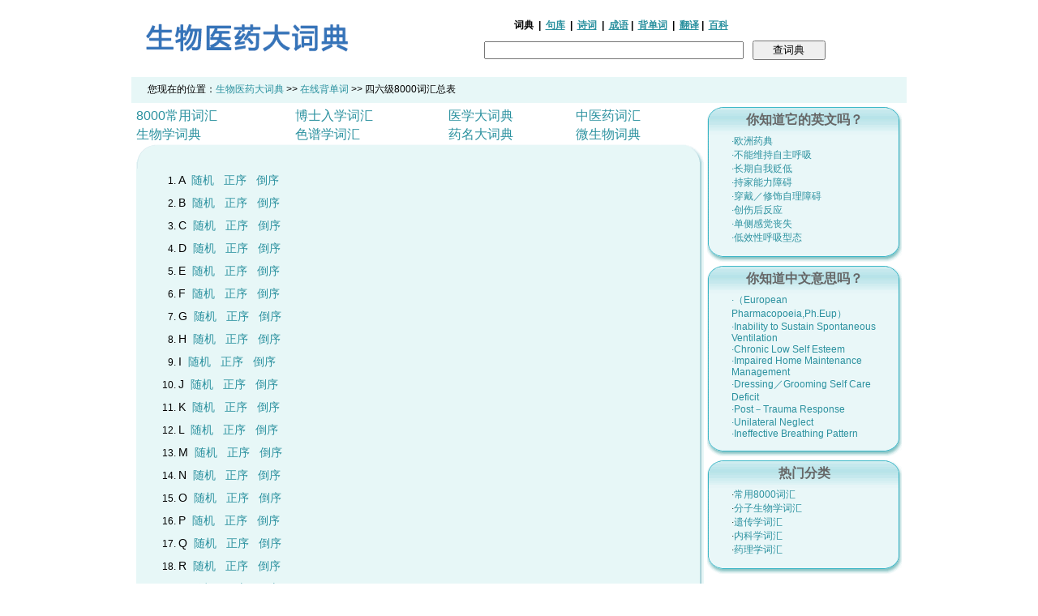

--- FILE ---
content_type: text/html; charset=utf-8
request_url: https://dict.bioon.com/word/
body_size: 4141
content:

<html>
<head>
	<meta http-equiv="content-type" content="text/html; charset=utf-8">
	<title>背单词 - 生物医药大词典</title>
	<link href="/css/search.css" type="text/css" rel="stylesheet" />
	<link href="/css/dic_css.css" type="text/css" rel="stylesheet" />
	<script src='/js/search.js' language='javascript'></script>
</head>

<body>
<table border="0" width="960" align="center">
	<tr>
		<td width="300" align="left"><a href="/"><img src="/images/logo_dict.gif" width="280" border="0"></a></td>
		<td align="center" valign="bottom" style="font-weight:bold;font-size:12px;">
			<div><div class="search" style="padding-left:30px;"><form action="/search.asp" method="get">
  <div style="font-size:12px;padding-right:80px;padding-bottom:10px;font-weight:bold;">
    <strong>词典</strong>&nbsp; | &nbsp;<a href="/sentence/" style="text-decoration:underline;" target=_blank>句库</a>&nbsp; | &nbsp;<a href="/poem/" style="text-decoration:underline;" target=_blank>诗词</a>&nbsp; | &nbsp;<a href="/idiom/" style="text-decoration:underline;" target=_blank>成语</a>&nbsp;| &nbsp;<a href="/word/" style="text-decoration:underline;">背单词</a>&nbsp; | &nbsp;<a href="https://www.medsci.cn/sci/translation.do" style="text-decoration:underline;" target=_blank>翻译</a>&nbsp;| &nbsp;<a href="/hot/index/" style="text-decoration:underline;" target=_blank>百科</a>&nbsp;</div>
  <div class="keyword">

    <input name="txtitle" value="" type="text" id="q1" size="30" style="width:320px;font-size:12px;height:22px;" onMouseOver="AllSelect(this);" autocomplete="off" onClick="javascript:this.value='';" title="">
    <input name="searchButton" id="searchButton" type="submit" style="width:90px;" value="查词典" />
    <input name="matchtype" type="hidden" value="0" checked="checked" />
  </div></form>
</div>
</div>
<!--			<div class="search" style="padding-left:30px;"><form action="/search.asp" method="get">-->
<!--				<div style="font-size:12px;padding-right:80px;padding-bottom:10px;font-weight:bold;">-->
<!--					<strong>词典</strong>&nbsp; | &nbsp;<a href="/sentence/" style="text-decoration:underline;" target=_blank>句库</a>&nbsp; | &nbsp;<a href="/poem/" style="text-decoration:underline;" target=_blank>诗词</a>&nbsp; | &nbsp;<a href="/idiom/" style="text-decoration:underline;" target=_blank>成语</a>&nbsp;| &nbsp;<a href="/word/" style="text-decoration:underline;">背单词</a>&nbsp; | &nbsp;<a href="/translation/" style="text-decoration:underline;" target=_blank>翻译</a>&nbsp;| &nbsp;<a href="/hot/index" style="text-decoration:underline;" target=_blank>百科</a>&nbsp;</div>-->
<!--				<div class="keyword">-->

<!--					<input name="q" type="text" id="q1" size="30" style="width:320px;font-size:12px;height:22px;" value="<%=txtitle_origial%>" onMouseOver="AllSelect(this);" autocomplete="off" onClick="javascript:this.value='';" title="">-->
<!--					<input name="searchButton" id="searchButton" type="submit" style="width:90px;" value="查词典" />-->
<!--					<input name="matchtype" type="hidden" value="0" checked="checked" />-->
<!--				</div></form>-->
		</td>
	</tr>

</table>

<table border="0" width="960" align="center">
	<tr>
		<td class="t">	</td>
	</tr>
	<tr><td height=32 style="font-size:12px;background:#e7f7f7;padding-left:20px;">您现在的位置：<a href="/">生物医药大词典</a> >> <a href="/word/">在线背单词</a> >> 四六级8000词汇总表
</table>
<table border="0" width="770" align="center">
	<tr valign="top">
		<td height="320" width="700">
			<table border="0" width="700" cellpadding="0" cellspacing="0">
				<tr><td height="23"><a href="8000.asp?c=80&t=1">8000常用词汇</a></td><td height="23">

					<a href="8000.asp?c=81&t=1">博士入学词汇</a></td>
					<td height="23"><a href="8000.asp?c=7&t=1">医学大词典</a></td>
					<td height="23"><a href="8000.asp?c=61&t=1">中医药词汇</a></td></tr>
				<tr>		<td height="23"><a href="8000.asp?c=1&t=1">生物学词典</a></td>
					<td height="23"><a href="8000.asp?c=38&t=1">色谱学词汇</a></td>
					<td height="23"><a href="8000.asp?c=10&t=1">药名大词典</a></td>
					<td height="23"><a href="8000.asp?c=5&t=1">微生物词典</a></td>
				</tr>
			</table>
			<table border="0" width="700" cellpadding="0" cellspacing="0">
				<tr><td height="23"><img src="/images/t1.gif"></td></tr>
				<tr>
					<td valign="top" background="/images/t2.gif" >

						<div class="searchresultbox">

						<ul id="wordlist">



							<li>
								<div style="font-size:14px;line-height:2.0;">A&nbsp; <a href="8000.asp?q=a&c=80&t=1">随机</a>&nbsp;&nbsp;
									<a href="8000.asp?q=a&c=80&t=2">正序</a>&nbsp;&nbsp;
									<a href="8000.asp?q=a&c=80&t=3">倒序</a></div>
							</li>

							<li>
								<div style="font-size:14px;line-height:2.0;">B&nbsp; <a href="8000.asp?q=b&c=80&t=1">随机</a>&nbsp;&nbsp;
									<a href="8000.asp?q=B&c=80&t=2">正序</a>&nbsp;&nbsp;
									<a href="8000.asp?q=B&c=80&t=3">倒序</a></div>

							</li>

							<li>
								<div style="font-size:14px;line-height:2.0;">C&nbsp; <a href="8000.asp?q=c&c=80&t=1">随机</a>&nbsp;&nbsp;
									<a href="8000.asp?q=C&c=80&t=2">正序</a>&nbsp;&nbsp;
									<a href="8000.asp?q=C&c=80&t=3">倒序</a>
								</div>

							</li>

							<li>
								<div style="font-size:14px;line-height:2.0;">D&nbsp; <a href="8000.asp?q=d&c=80&t=1">随机</a>&nbsp;&nbsp;
									<a href="8000.asp?q=D&c=80&t=2">正序</a>&nbsp;&nbsp;
									<a href="8000.asp?q=D&c=80&t=3">倒序</a>
								</div>

							</li>

							<li>
								<div style="font-size:14px;line-height:2.0;">E&nbsp; <a href="8000.asp?q=e&c=80&t=1">随机</a>&nbsp;&nbsp;
									<a href="8000.asp?q=E&c=80&t=2">正序</a>&nbsp;&nbsp;
									<a href="8000.asp?q=E&c=80&t=3">倒序</a>
								</div>

							</li>

							<li>
								<div style="font-size:14px;line-height:2.0;">F&nbsp; <a href="8000.asp?q=F&c=80&t=1">随机</a>&nbsp;&nbsp;
									<a href="8000.asp?q=F&c=80&t=2">正序</a>&nbsp;&nbsp;
									<a href="8000.asp?q=F&c=80&t=3">倒序</a></div>

							</li>

							<li>
								<div style="font-size:14px;line-height:2.0;">G&nbsp; <a href="8000.asp?q=G&c=80&t=1">随机</a>&nbsp;&nbsp;
									<a href="8000.asp?q=G&c=80&t=2">正序</a>&nbsp;&nbsp;
									<a href="8000.asp?q=G&c=80&t=3">倒序</a>
								</div>

							</li>

							<li>
								<div style="font-size:14px;line-height:2.0;">H&nbsp; <a href="8000.asp?q=H&c=80&t=1">随机</a>&nbsp;&nbsp;
									<a href="8000.asp?q=H&c=80&t=2">正序</a>&nbsp;&nbsp;
									<a href="8000.asp?q=H&c=80&t=3">倒序</a>
								</div>

							</li>

							<li>
								<div style="font-size:14px;line-height:2.0;">I&nbsp; <a href="8000.asp?q=I&c=80&t=1">随机</a>&nbsp;&nbsp;
									<a href="8000.asp?q=I&c=80&t=2">正序</a>&nbsp;&nbsp;
									<a href="8000.asp?q=I&c=80&t=3">倒序</a></div>

							</li>

							<li>
								<div style="font-size:14px;line-height:2.0;">J&nbsp; <a href="8000.asp?q=J&c=80&t=1">随机</a>&nbsp;&nbsp;
									<a href="8000.asp?q=J&c=80&t=2">正序</a>&nbsp;&nbsp;
									<a href="8000.asp?q=J&c=80&t=3">倒序</a></div>

							</li>

							<li>
								<div style="font-size:14px;line-height:2.0;">K&nbsp; <a href="8000.asp?q=K&c=80&t=1">随机</a>&nbsp;&nbsp;
									<a href="8000.asp?q=K&c=80&t=2">正序</a>&nbsp;&nbsp;
									<a href="8000.asp?q=K&c=80&t=3">倒序</a></div>

							</li>

							<li>
								<div style="font-size:14px;line-height:2.0;">L&nbsp; <a href="8000.asp?q=L&c=80&t=1">随机</a>&nbsp;&nbsp;
									<a href="8000.asp?q=L&c=80&t=2">正序</a>&nbsp;&nbsp;
									<a href="8000.asp?q=L&c=80&t=3">倒序</a></div>

							</li>

							<li>
								<div style="font-size:14px;line-height:2.0;">M&nbsp; <a href="8000.asp?q=M&c=80&t=1">随机</a>&nbsp;&nbsp;
									<a href="8000.asp?q=M&c=80&t=2">正序</a>&nbsp;&nbsp;
									<a href="8000.asp?q=M&c=80&t=3">倒序</a></div>

							</li>

							<li>
								<div style="font-size:14px;line-height:2.0;">N&nbsp; <a href="8000.asp?q=N&c=80&t=1">随机</a>&nbsp;&nbsp;
									<a href="8000.asp?q=N&c=80&t=2">正序</a>&nbsp;&nbsp;
									<a href="8000.asp?q=N&c=80&t=3">倒序</a></div>

							</li>

							<li>
								<div style="font-size:14px;line-height:2.0;">O&nbsp; <a href="8000.asp?q=O&c=80&t=1">随机</a>&nbsp;&nbsp;
									<a href="8000.asp?q=O&c=80&t=2">正序</a>&nbsp;&nbsp;
									<a href="8000.asp?q=O&c=80&t=3">倒序</a></div>

							</li>

							<li>
								<div style="font-size:14px;line-height:2.0;">P&nbsp; <a href="8000.asp?q=P&c=80&t=1">随机</a>&nbsp;&nbsp;
									<a href="8000.asp?q=P&c=80&t=2">正序</a>&nbsp;&nbsp;
									<a href="8000.asp?q=P&c=80&t=3">倒序</a></div>

							</li>

							<li>
								<div style="font-size:14px;line-height:2.0;">Q&nbsp; <a href="8000.asp?q=Q&c=80&t=1">随机</a>&nbsp;&nbsp;
									<a href="8000.asp?q=Q&c=80&t=2">正序</a>&nbsp;&nbsp;
									<a href="8000.asp?q=Q&c=80&t=3">倒序</a></div>

							</li>

							<li>
								<div style="font-size:14px;line-height:2.0;">R&nbsp; <a href="8000.asp?q=R&c=80&t=1">随机</a>&nbsp;&nbsp;
									<a href="8000.asp?q=R&c=80&t=2">正序</a>&nbsp;&nbsp;
									<a href="8000.asp?q=R&c=80&t=3">倒序</a></div>

							</li>

							<li>
								<div style="font-size:14px;line-height:2.0;">S&nbsp; <a href="8000.asp?q=S&c=80&t=1">随机</a>&nbsp;&nbsp;
									<a href="8000.asp?q=S&c=80&t=2">正序</a>&nbsp;&nbsp;
									<a href="8000.asp?q=S&c=80&t=3">倒序</a></div>

							</li>

							<li>
								<div style="font-size:14px;line-height:2.0;">T&nbsp; <a href="8000.asp?q=T&c=80&t=1">随机</a>&nbsp;&nbsp;
									<a href="8000.asp?q=T&c=80&t=2">正序</a>&nbsp;&nbsp;
									<a href="8000.asp?q=T&c=80&t=3">倒序</a></div>

							</li>

							<li>
								<div style="font-size:14px;line-height:2.0;">U&nbsp; <a href="8000.asp?q=U&c=80&t=1">随机</a>&nbsp;&nbsp;
									<a href="8000.asp?q=U&c=80&t=2">正序</a>&nbsp;&nbsp;
									<a href="8000.asp?q=U&c=80&t=3">倒序</a></div>

							</li>

							<li>
								<div style="font-size:14px;line-height:2.0;">V&nbsp; <a href="8000.asp?q=V&c=80&t=1">随机</a>&nbsp;&nbsp;
									<a href="8000.asp?q=V&c=80&t=2">正序</a>&nbsp;&nbsp;
									<a href="8000.asp?q=V&c=80&t=3">倒序</a></div>

							</li>

							<li>
								<div style="font-size:14px;line-height:2.0;">W&nbsp; <a href="8000.asp?q=W&c=80&t=1">随机</a>&nbsp;&nbsp;
									<a href="8000.asp?q=W&c=80&t=2">正序</a>&nbsp;&nbsp;
									<a href="8000.asp?q=W&c=80&t=3">倒序</a></div>

							</li>

							<li>
								<div style="font-size:14px;line-height:2.0;">X&nbsp; <a href="8000.asp?q=X&c=80&t=1">随机</a>&nbsp;&nbsp;
									<a href="8000.asp?q=X&c=80&t=2">正序</a>&nbsp;&nbsp;
									<a href="8000.asp?q=X&c=80&t=3">倒序</a></div>

							</li>

							<li>
								<div style="font-size:14px;line-height:2.0;">Y&nbsp; <a href="8000.asp?q=Y&c=80&t=1">随机</a>&nbsp;&nbsp;
									<a href="8000.asp?q=Y&c=80&t=2">正序</a>&nbsp;&nbsp;
									<a href="8000.asp?q=Y&c=80&t=3">倒序</a></div>

							</li>

							<li>
								<div style="font-size:14px;line-height:2.0;">Z&nbsp; <a href="8000.asp?q=Z&c=80&t=1">随机</a>&nbsp;&nbsp;
									<a href="8000.asp?q=Z&c=80&t=2">正序</a>&nbsp;&nbsp;
									<a href="8000.asp?q=Z&c=80&t=3">倒序</a></div>

							</li>

						</ul>
						</div>

						<div style="padding-left:30px; width:90%;">
							<br>
						</div><div id="ckepop">
						<a  class="jiathis jiathis_txt jtico jtico_jiathis" target="_blank">分享到:</a>
						<a title="分享到新浪微博" class="jiathis_button_tsina"></a>
						<a title="分享到QQ空间" class="jiathis_button_qzone"></a>
						<a title="分享到开心网" class="jiathis_button_kaixin001"></a>
						<a title="分享到淘宝网" class="jiathis_button_taobao"></a>
					</div>
						<script type="text/javascript" src="http://v1.jiathis.com/code/jia.js?uid=97439" charset="utf-8"></script>

					</td>
				</tr>
				<tr><td height="34" align="right" valign="top" background="/images/t3.gif" class="pl30 b">
					　</td></tr>
			</table>
		</td>
		<td align="right">
			<table border="0" cellpadding="0" cellspacing="0" width="240">
				<!--  <tr>
                    </td>
                  </tr>
                  <tr>
                    <td height="3">&nbsp;</td>
                  </tr>-->

				<tr>
					<td background="/images/s4.gif" width="240" height="34" align="center" class="t">你知道它的英文吗？
					</td>
				</tr>
				<div><tr>
    <td background="/images/s2.gif" class="b" align="left">
        <div class="history" style="font-size:12px;">
            <div class="relatedWord">
                <a href="/detail.asp?id=08401432">·欧洲药典</a>
            </div>
            <div class="relatedWord">
                <a href="/detail.asp?id=9bea3352">·不能维持自主呼吸</a>
            </div>
            <div class="relatedWord">
                <a href="/detail.asp?id=db943353">·长期自我贬低</a>
            </div>
            <div class="relatedWord">
                <a href="/detail.asp?id=b7ab3354">·持家能力障碍</a>
            </div>
            <div class="relatedWord">
                <a href="/detail.asp?id=13813355">·穿戴／修饰自理障碍</a>
            </div>
            <div class="relatedWord">
                <a href="/detail.asp?id=44913356">·创伤后反应</a>
            </div>
            <div class="relatedWord">
                <a href="/detail.asp?id=cf3b3358">·单侧感觉丧失</a>
            </div>
            <div class="relatedWord">
                <a href="/detail.asp?id=8ff03359">·低效性呼吸型态</a>
            </div>
        </div>
    </td>
</tr>
</div>
				<tr>
					<td><img src="/images/s3.gif" width="240" height="21" border="0" alt=""/></td>
				</tr>
				<tr>
					<td height="5"></td>
				</tr>
				<tr>
					<td background="/images/s4.gif" width="240" height="34" align="center" class="t">你知道中文意思吗？
					</td>
				</tr>

				<div><tr>
    <td background="/images/s2.gif" class="b" align="left">
        <div class="history" style="font-size:12px;">
            <div class="relatedWord">
                <a href="/detail.asp?id=08401432">·（European Pharmacopoeia,Ph.Eup）</a>
            </div>
            <div class="relatedWord">
                <a href="/detail.asp?id=9bea3352">·Inability to Sustain Spontaneous Ventilation</a>
            </div>
            <div class="relatedWord">
                <a href="/detail.asp?id=db943353">·Chronic Low Self Esteem</a>
            </div>
            <div class="relatedWord">
                <a href="/detail.asp?id=b7ab3354">·Impaired Home Maintenance Management</a>
            </div>
            <div class="relatedWord">
                <a href="/detail.asp?id=13813355">·Dressing／Grooming Self Care Deficit</a>
            </div>
            <div class="relatedWord">
                <a href="/detail.asp?id=44913356">·Post－Trauma Response</a>
            </div>
            <div class="relatedWord">
                <a href="/detail.asp?id=cf3b3358">·Unilateral Neglect</a>
            </div>
            <div class="relatedWord">
                <a href="/detail.asp?id=8ff03359">·Ineffective Breathing Pattern</a>
            </div>
        </div>
    </td>
</tr>
</div>
				<tr>
					<td><img src="/images/s3.gif" width="240" height="21" border="0" alt="" /></td>
				</tr>
				<tr>
					<td height="5"></td>
				</tr>

				<tr>
					<td background="/images/s4.gif" width="240" height="34" align="center" class="t"><a href="/links.html" style="text-decoration:none"><span class="t">热门分类</span></a></td>
				</tr>
				<tr>
					<td background="/images/s2.gif" class="b" align="left"><div class="history" style="font-size:12px;">
						·<a href="/class.asp?classid=80">常用8000词汇</a><br />
						·<a href="/class.asp?classid=2">分子生物学词汇</a><br />
						·<a href="/class.asp?classid=6">遗传学词汇</a><br />
						·<a href="/class.asp?classid=13">内科学词汇</a><br />
						·<a href="/class.asp?classid=21">药理学词汇</a>
					</div></td>
				</tr>
				<tr>
					<td><img src="/images/s3.gif" width="240" height="21" border="0" alt="" /></td>
				</tr>


			</table>
		</td>
	</tr>
</table>

<br>
<hr width="760">
<div><script src="/js/huaci.js" type="text/javascript"></script>
<script type="text/javascript">
    dictInit();
</script>
<table border="0" width="770" align="center">
    <tr>
        <td align="center" class="f13 l15" style="color:#2b919f;font-size:12px;">

            <a href="/manage/dict_flag" style="color: #2b919f"><u>成为编辑</u></a> -
            <a href="https://www.medsci.cn/m/" style="color: #2b919f"><u>词典APP下载</u></a> -
            <a href="/about.shtml" style="color: #2b919f"><u>关于</u></a> -
            <a href="/recommend.shtml" style="color: #2b919f"><u>推荐</u></a> -
            <a href="http://www.medsci.cn/m/" style="color: #2b919f"><u>手机词典</u></a> -
            <a href="/privacy.shtml" style="color: #2b919f"><u>隐私</u></a> -
            <a href="/copyright.shtml" style="color: #2b919f"><u>版权</u></a> -<a href="/links.shtml" style="color: #2b919f"><u>链接</u></a> -
            <a href="/contact.shtml" style="color: #2b919f"><u>联系</u></a> -
            <a href="/help.shtml" style="color: #2b919f"><u>帮助</u></a>
            <br>
            &copy;2008-至今 生物医药大词典- 自2008年3月1日开始服务
            <span class="f13 l15" style="color:#2b919f;"><font size="2" face="Trebuchet MS">由<a href="https://www.bioon.com" target=_blank>生物谷www.bioon.com</a>团队研发</font>
	<br>
	<a href="https://beian.miit.gov.cn/">沪ICP备14018916号-1</a>

                <!-- Google tag (gtag.js) -->
                <!-- Google tag (gtag.js) -->
<script async src="https://www.googletagmanager.com/gtag/js?id=G-WZEVQ00EQ8"></script>
<script>
  window.dataLayer = window.dataLayer || [];
  function gtag(){dataLayer.push(arguments);}
  gtag('js', new Date());

  gtag('config', 'G-WZEVQ00EQ8');
</script>


	<script type="text/javascript">
var gaJsHost = (("https:" == document.location.protocol) ? "https://ssl." : "http://www.");
document.write(unescape("%3Cscript src='" + gaJsHost + "google-analytics.com/ga.js' type='text/javascript'%3E%3C/script%3E"));
</script>
<script type="text/javascript">
try {
    var pageTracker = _gat._getTracker("UA-10751287-1");
    pageTracker._trackPageview();
} catch(err) {}</script>
	</span>
            <script>
                var _hmt = _hmt || [];
                (function() {
                    var hm = document.createElement("script");
                    hm.src = "https://hm.baidu.com/hm.js?57409353af0e663cbddc8d66bdceab22";
                    var s = document.getElementsByTagName("script")[0];
                    s.parentNode.insertBefore(hm, s);
                })();
            </script>

            <br>

        </td>
    </tr>
</table>
</div>
<!--<script src="/js/huaci.js" type="text/javascript"></script> <script type="text/javascript"> dictInit(); </script>-->
<!--<table border="0" width="770" align="center">-->
<!--	<tr>-->
<!--		<td align="center" class="f13 l15" style="color:#2b919f;font-size:12px;">-->

<!--			<a href="/message/dict_flag" style="color: #2b919f"><u>成为编辑</u></a> - -->
<!--			<a href="https://www.medsci.cn/m/" style="color: #2b919f"><u>词典APP下载</u></a> - -->
<!--			<a href="/about.shtml" style="color: #2b919f"><u>关于</u></a> - -->
<!--			<a href="" style="color: #2b919f"><u>推荐</u></a> - -->
<!--			<a href="http://www.medsci.cn/m/" style="color: #2b919f"><u>手机词典</u></a> - -->
<!--			<a href="/privacy.shtml" style="color: #2b919f"><u>隐私</u></a> - -->
<!--			<a href="/copyright.shtml" style="color: #2b919f"><u>版权</u></a> -<a href="/links.shtml" style="color: #2b919f"><u>链接</u></a> - -->
<!--			<a href="/contact.shtml" style="color: #2b919f"><u>联系</u></a> - -->
<!--			<a href="/help.shtml" style="color: #2b919f"><u>帮助</u></a>-->
<!--			<br>-->
<!--			&copy;2008-至今 生物医药大词典- 自2008年3月1日开始服务-->
<!--			<span class="f13 l15" style="color:#2b919f;"><font size="2" face="Trebuchet MS">由<a href="https://www.bioon.com" target=_blank>生物谷www.bioon.com</a>团队研发</font>-->
<!--	<br>-->
<!--	<a href="https://beian.miit.gov.cn/">沪ICP备14018916号-1</a>-->

<!--				&lt;!&ndash; Google tag (gtag.js) &ndash;&gt;-->
<!--				&lt;!&ndash; Google tag (gtag.js) &ndash;&gt;-->
<!--<script async src="https://www.googletagmanager.com/gtag/js?id=G-D3FLML2JK9"></script>-->
<!--<script>-->
<!--  window.dataLayer = window.dataLayer || [];-->
<!--  function gtag(){dataLayer.push(arguments);}-->
<!--  gtag('js', new Date());-->

<!--  gtag('config', 'G-D3FLML2JK9');-->
<!--</script>-->

<!--	  -->
<!--	<script type="text/javascript">-->
<!--var gaJsHost = (("https:" == document.location.protocol) ? "https://ssl." : "http://www.");-->
<!--document.write(unescape("%3Cscript src='" + gaJsHost + "google-analytics.com/ga.js' type='text/javascript'%3E%3C/script%3E"));-->
<!--</script>-->
<!--<script type="text/javascript">-->
<!--try {-->
<!--	var pageTracker = _gat._getTracker("UA-10751287-1");-->
<!--	pageTracker._trackPageview();-->
<!--} catch(err) {}</script>-->
<!--	</span>-->
<!--			<script>-->
<!--				var _hmt = _hmt || [];-->
<!--				(function() {-->
<!--					var hm = document.createElement("script");-->
<!--					hm.src = "https://hm.baidu.com/hm.js?57409353af0e663cbddc8d66bdceab22";-->
<!--					var s = document.getElementsByTagName("script")[0];-->
<!--					s.parentNode.insertBefore(hm, s);-->
<!--				})();-->
<!--			</script>-->

<!--			<br>-->

<!--		</td>-->
<!--	</tr>-->
<!--</table>-->

</body>
</html>


--- FILE ---
content_type: text/css
request_url: https://dict.bioon.com/css/dic_css.css
body_size: 225
content:
body {
margin:2px 0;
font-size:12px;
font-family:arial;
}
body p div td .label_style{font-size:12px;}
.label_style{font-size:12px;}
.main { border:1px #333333; margin:1em 0em 0em 0em; padding:10px 0px 0px 0px;}
.logo{ height:100px; width:100%; text-align:center;}
.banner{ height:2em; width:100%;}
.search { text-align:center; padding:15px 0px 0px 0px;}
.button{ width:100%; height:30px; text-align:center; padding-top:6px;}
.matchtype{height:1.4em; padding-top:4px;}

#searchButton{ margin-left:8px;}
#txtitle {border:#003366 1px solid; height:1.4em; font-size:12px;}


.top{width:100%;}
.left{width:74%; float:left;}
.right{width:24%; float:left;}
.bottom{width:100%;}



.searchresultbox{width:530px;}
/*
#wordlist li{width:40%; float:left; height:1.4em; font-size:12px;}
*/
#wordlist ul{margin:0px;}
#wordlist li{line-height:1.6; font-size:12px; white-space:normal; word-break:break-all;list-style-type: decimal; margin-left:1em;}
#wordlist .wd_style_ex, .wd_style0{ margin:2px 0px 5px 10px; border:dashed 1px #cccccc; padding:2px 2px 2px 3px; color:#333333;}
#wordlist .wd_style_ex{display:block;}
#wordlist .wd_style0{ display:none;}

#wordlist a:link,a:hover,a:visited{text-decoration:none;}

#detailtable td{padding:2px 10px 3px 20px; font-size:12px;}
#detailtable .en_name, .cn_name{ font-size:16px; font-weight:bold; line-height:150%; padding-top:0px; vertical-align:middle;}
#detailtable .en_name{ color:#003300;}
#detailtable .cn_name{ color:#003333; padding-left:2.5em; padding-bottom:0px;}
#detailtable .detail{ padding-top:0px;}
#detailtable hr{width:200px; border:1px #999999 dashed; height:1px; line-height:1px;}

.history {padding-left:30px;}
.history ul{margin:0px;	list-style-type: none;padding-left:10px;}
.history li{width:120px; overflow:hidden;list-style-type: none;}

.history a:visited,a:link{text-decoration:none;}
.history a:hover,a:active{text-decoration:underline;}
.relatedWord {width:98%; overflow:hidden;} 





--- FILE ---
content_type: application/javascript; charset=utf-8
request_url: https://dict.bioon.com/js/huaci.js
body_size: 2443
content:
var dict_is_ie = true;
var dict_host = 'https://dict.bioon.com/';
var dict_help = 'https://dict.bioon.com/help.shtml';
var dict_partner = '';
var dict_enable = true;
var dict_old_word = "";
var dict_moving = 0;
var dict_onmove = 0;
var dict_onlayer = 0;
var dict_startx = 0;
var dict_starty = 0;
var dict_cx = 0;
var dict_cy = 0;
var dict_x = 0;
var dict_y = 0;
var dict_layer;
var dict_iframe;

function dictInit(){
  var agt = navigator.userAgent.toLowerCase();
  dict_is_ie = (agt.indexOf("msie")!=-1 && document.all);

  var h = '<div id="dict_layer" style="position:absolute;z-index:6000;display:none;background-color:#FFF;filter:Alpha(Opacity=96);"><table width="400" cellspacing="0" cellpadding="0" ';
  h += 'style="border-top:1px solid #7E98D6;border-left:1px solid #7E98D6;';
  h += 'border-right:1px solid #7E98D6;border-bottom:1px solid #7E98D6;';
  h += '"><tr><td>';

  h += '<div width="100%" style="cursor:move;background-color:#C8DAF3;border:0px;" onmouseover="dict_onmove=1;" onmouseout="dict_onmove=0;">' ;
  h += '<table width="100%"><tr><td align="left" width="60%" style="background-color:#C8DAF3;">';
  h += '<div style="color:#1A9100;font-size:12px;background-color:#C8DAF3;LINE-HEIGHT:14px;"><a href="'+dict_host+'" target="_blank">&#29983;&#29289;&#21307;&#33647;&#22823;&#35789;&#20856;</a></div>';   
  h += '</td>';
  h += '<td align="right" style="background-color:#C8DAF3; font-size:12px; LINE-HEIGHT:14px;">';
  h += '<a href="javascript:dictClose()" title="&#20851;&#38381;">';
  h += '&#20851;&#38381;';
  h += '</a>';
  h += '</td></tr></table></div>';
  
  h += '<table border="0" cellspacing="0" cellpadding="0" width="100%" align="center" onmouseover="dict_onlayer=1;" onmouseout="dict_onlayer=0;">';
  h += '<tr><td>';
  h += '<iframe id="dictFrame" name="dictFrame" allowTransparency="true" HEIGHT="200" src="about:blank" FRAMEBORDER="0" width="100%" style="overflow: hidden; margin: 2px;"></iframe>';
  h += '</td></tr>'; 
  h += '</table>';

  h += '</td></tr></table></div>';
  document.write(h);

  dict_layer = document.getElementById('dict_layer');
  dict_iframe = document.getElementById('dictFrame');
  dictClose();
  if (dictRCookie("dictstate") == '1' && dict_enable) dict_enable = false;
  dictUpdateStatus();

  
  if (dict_is_ie) {
    document.attachEvent("onmousemove", dictMove);
    document.attachEvent("ondblclick", dictQuery);
    document.attachEvent("onmouseup", dictQuery);
    document.attachEvent("onselectstart", dictSelect);
    document.attachEvent("onmousedown", dictCheck);
    window.attachEvent("onload", dictUpdateStatus);
  }else {
    document.addEventListener("mousemove", dictMove, true);
    document.addEventListener("dblclick", dictQuery, true);
    document.addEventListener("mouseup", dictQuery, true);
    document.addEventListener("selectstart", dictSelect, true);
    document.addEventListener("mousedown", dictCheck, true);
    window.addEventListener("load", dictUpdateStatus, true);
  }
}

function dictGetSel()
{
	if (window.getSelection) return window.getSelection();
	else if (document.getSelection) return document.getSelection();
	else if (document.selection) return document.selection.createRange().text;
	else return '';
}

function dictGetPos(event){
  if (dict_is_ie) {
    dict_x = window.event.clientX + document.documentElement.scrollLeft
      + document.body.scrollLeft;
    dict_y = window.event.clientY + document.documentElement.scrollTop
      + document.body.scrollTop;
  }else {
    dict_x = event.clientX + window.scrollX;
    dict_y = event.clientY + window.scrollY;
  }
}


function dictSelect(e){
    if (dict_moving == 2)
        return false;
    else
        return true;
}

function dictCheck(e) {
    dictGetPos(e);
    var cx = 0;
    var cy = 0;
    var obj = dict_layer;
    if (obj.offsetParent){
        while (obj.offsetParent){
            cx += obj.offsetLeft;
            cy += obj.offsetTop;
            obj = obj.offsetParent;
        }
    }else if (obj.x){
        cx += obj.x;
        cy += obj.y;
    }

    if(dict_moving>0){
        if(dict_onmove == 1){
            dict_moving = 2;
            dict_startx = dict_x;
            dict_starty = dict_y;
        }else if(dict_x < cx || dict_x > (cx + 240) || dict_y < cy || (!dict_onlayer && dict_y > (cy + 100) ) ){
	    dictClose();
        }else{
            
            dict_moving = 1;
        }
    }
    
}

function dictQuery(e)  {
    if(dict_moving == 1){
        if (dict_is_ie) {
            window.event.cancelBubble = true;
            window.event.returnValue = false;
        }else{
            e.preventDefault();
        }
        return false;
    }
    if(dict_moving == 2) {
        dict_cx = dict_x;
        dict_cy = dict_y;
        dict_moving = 1;
        return false;
    }

    dictGetPos(e);
    if (!dict_enable) return true;

    var word = dictGetSel();
    if(dict_is_ie) word=word.replace(/^\s*|\s*$/g,"");
    word=""+word;
    if(word == "" || word.length > 16 || word == dict_old_word) return true;

    dictShow(word);

}

function dictDisplay(){
    var dx=262;
    var dy=264;
    dict_y += 8;
    dict_x += 16;
    if(dict_is_ie){
        if (document.documentElement.offsetHeight && document.body.scrollTop+document.documentElement.scrollTop+document.documentElement.offsetHeight - dict_y < dy){
            dict_y = document.body.scrollTop+document.documentElement.scrollTop + document.documentElement.offsetHeight - dy;
            dict_x += 14;
        }
        if (document.documentElement.offsetWidth && document.body.scrollLeft+document.documentElement.scrollLeft+document.documentElement.offsetWidth - dict_x < dx){
            dict_x = document.body.scrollLeft+document.documentElement.scrollLeft + document.documentElement.offsetWidth - dx;
        }
    }else{
        dx-=1;
        dy+=11;
        if (self.innerHeight && document.body.scrollTop+document.documentElement.scrollTop + self.innerHeight - dict_y < dy) {
            dict_y = document.body.scrollTop+document.documentElement.scrollTop + self.innerHeight - dy;
            dict_x += 14;
        }
        if (self.innerWidth && document.body.scrollLeft+document.documentElement.scrollLeft + self.innerWidth - dict_x < dx) {
            dict_x = document.body.scrollLeft+document.documentElement.scrollLeft + self.innerWidth - dx;
        }
    }
    dict_cx = dict_x;
    dict_cy = dict_y;
    dict_startx = dict_x;
    dict_starty = dict_y;
    dict_layer.style.left = dict_cx+'px';
    dict_layer.style.top = dict_cy+'px';
    dict_layer.style.display="";
    dict_moving = 1;
}

function dictShow(word){
    dictDisplay();

    try{
        dict_iframe.src='about:blank';
        iframeWin = window.frames.dictFrame;
        iframeWin.document.open();
        iframeWin.document.write('<html><body><div style="font-size: 14px;">&#26597;&#35810;&#21333;&#35789;: <font color="green">'+word+'</font></div></body></html>');
        iframeWin.document.close();
    }
	catch(x){
    }

	var u=dict_host+'hc.asp?';
    u += 'q='+encodeURI(word);
//	dict_old_word = "";
    setTimeout(function(){dict_iframe.src=u;},250);
//  setTimeout(function(){dict_iframe.src='https://dict.bioon.com/q='++encodeURI(word);},250);

    dict_old_word = word;
}

function dictMove(e){
    if(dict_moving==2) {
        dictGetPos(e);
        dict_x = dict_x-dict_startx+dict_cx;
        dict_y = dict_y-dict_starty+dict_cy;
        if (document.documentElement.scrollWidth - dict_x < 262) {
            dict_x = document.documentElement.scrollWidth - 262;
        }
        dict_layer.style.left = dict_x+'px';
        dict_layer.style.top = dict_y+'px';
    }
    
}

function dictClose() {
    try
    {
        dict_moving = 0;
        dict_onmove = 0;
        dict_onlayer = 0;
    	dict_layer.style.display="none";
        setTimeout(function(){dict_old_word="";},500);
    	if(window.sf) sf();
    }
    catch (x)
    {
    }

}

function dictWCookie(name,value)
{
    var date=new Date();
    var now=date.getTime();
    date.setTime(now+365*24*60*60*1000);
    document.cookie=name+"="+value+"; path=/; expires="+date.toGMTString();
}

function dictRCookie(name)
{
    var cookie=String(document.cookie);
    var pos=cookie.indexOf(name+"=");
    if(pos!=-1){
        var end=cookie.indexOf("; ",pos);
        return cookie.substring(pos+name.length+1,end==-1?cookie.length:end);
    }
    return "";
}

function dictEnable(){
  if (dict_enable){
    dict_enable = false;
    dictWCookie("dictstate", '1');
  }else{
    dict_enable = true;
    dictWCookie("dictstate", '0');
  }
  dictUpdateStatus();
}

function dictUpdateStatus(){
  var el = document.getElementById('dict_status');
  if(el){
    el.innerHTML = dictStatus();
  }
}

function dictStatus(){
    if (dict_enable){
       return '[<a href="'+dict_help+'" title="&#25105;&#35201;&#26597;&#30475;&#21010;&#35789;&#24110;&#21161;" target="_blank">&#21010;&#35789;&#32763;&#35793;</a>&#24050;<a href="javascript:dictEnable()" title="&#25105;&#35201;&#31105;&#29992;&#21010;&#35789;&#32763;&#35793;">&#24320;&#21551;</a>]';
    }else{
      return '[<a href="'+dict_help+'" title="&#25105;&#35201;&#26597;&#30475;&#21010;&#35789;&#24110;&#21161;" target="_blank">&#21010;&#35789;&#32763;&#35793;</a>&#24050;<a href="javascript:dictEnable()" title="&#25105;&#35201;&#24320;&#21551;&#21010;&#35789;&#32763;&#35793;">&#31105;&#29992;</a>]';
    }
}